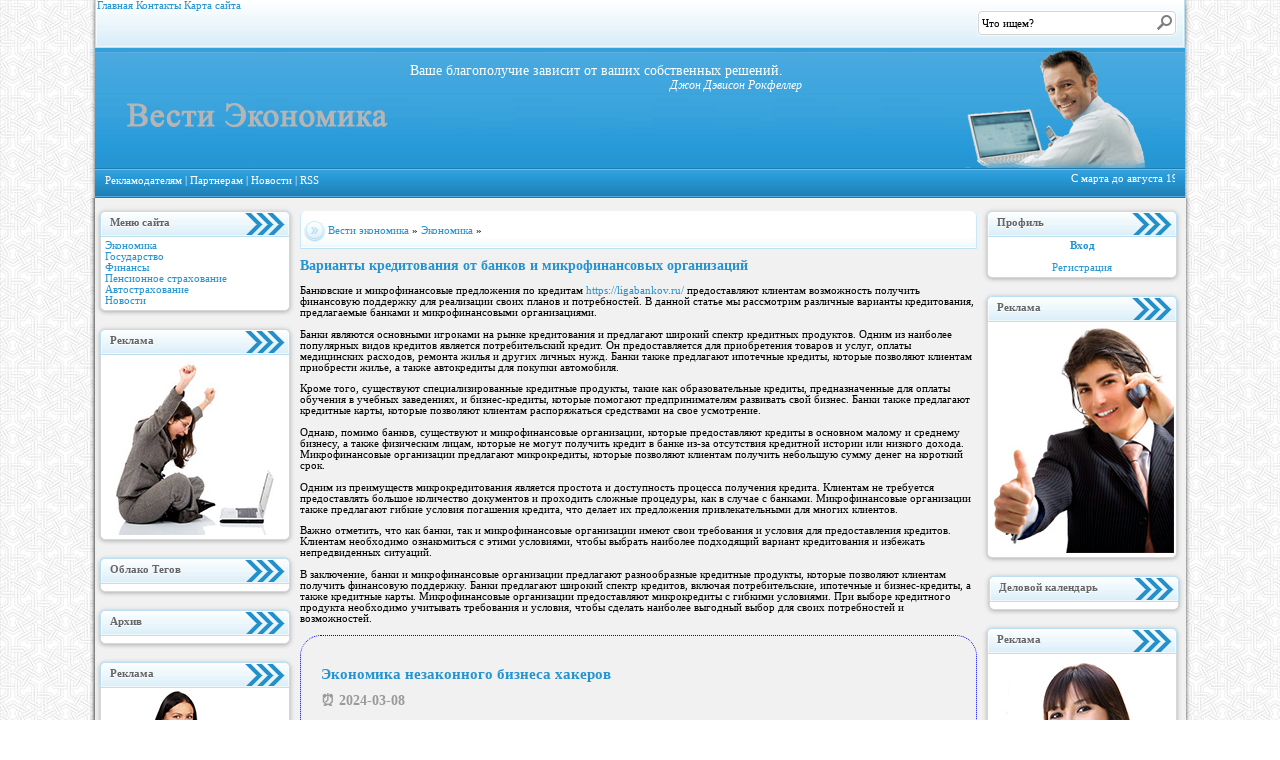

--- FILE ---
content_type: text/html; charset=UTF-8
request_url: http://seo-tikolion.ru/
body_size: 8266
content:
	<html>
		<head>
		<meta http-equiv="Content-Type" content="text/html; charset=UTF-8" />
		<title>Информационно развлекательный сайт</title>
		<meta name="description" content="Качественный блог о новостях экономики и интересных новинках. На сайте обзоры экономических новостей и комментарии экспертов, заметки и новости. Ежедневное размещение свежих материалов на сайте. Качественное размещение ссылок в постах, а так же написание обзоров. Заказывайте размещение ссылок у нас!" />
		<meta name="keywords" content="бизнес экономика финансы работа инвестиции, блог, видео" />
		<meta name="generator" content="DataLife Engine (http://dle-news.ru)" />
		<link rel="search" type="application/opensearchdescription+xml" href="/engine/opensearch.php.html" title="Вести экономика" />
		<link rel="alternate" type="application/rss+xml" title="Вести экономика" href="/rss.xml" />
			<script type="text/javascript" src="/engine/classes/js/28067c0bff2485d1ee798abd250667be991691bb.ch.js">
			</script>
			<script type="text/javascript" src="/engine/classes/js/ce3bafb97a2f10a4daab720af826cb8a034226fa.ch.js">
			</script>
			<script type="text/javascript" src="/engine/classes/js/d86a75667153a24b03d9a910249495feca1e9e9b.ch.js">
			</script>
		<link rel="stylesheet" href="/templates/CONGRESS-ITS/css/f295ad11bf5e6f3f6b73c69c9e76d55a0c49ba2b.ch.css" type="text/css" />
		<link rel="stylesheet" href="/templates/CONGRESS-ITS/css/f21c0537b30a2b5ca484a212f126aaf7096ee117.ch.css" type="text/css" />
			<script type="text/javascript" src="/templates/CONGRESS-ITS/css/34b0fa6333aecafe5cf8a6f1806fd4b94a196c7b.ch.js">
			</script>
			<script>
			$(document).ready(function(){$("a").easyTooltip()});$(document).ready(function(){$("img").easyTooltip()});
			</script>
			<style type="text/css">
			.t238ea36b{padding-top:1px;margin-bottom:-1px}
			</style>
			<script type="text/javascript" src="/templates/CONGRESS-ITS/js/4fc229477c1b9a5fbea9bf47bcf1f530a38e356d.ch.js">
			</script>
		<link rel="shortcut icon" href="/templates/CONGRESS-ITS/images/favicon.ico" />
		<link href="/" rel="canonical" />
		</head>
		<body class="main">
			<div id="kb3b0bb2" style="display:none">
				<div id="kb3b0bb2-text">
				Загрузка. Пожалуйста, подождите...
				</div>
			</div>
			<script language="javascript" type="text/javascript">
			</script>
			<div align="center">
				<div class="ke9deb7f9">
					<div class="tae0a19c6">
						<div class="c28f2e232">
							<a class="w3f2c21cf" href="/">
							Главная
							</a>
							<a class="w3f2c21cf" href="/">
							Контакты
							</a>
							<a class="w3f2c21cf" href="/sitemap">
							Карта сайта
							</a>
						</div>
						<div class="ib849915b" valign="top">
							<form method="post" action=''>
							<input type="hidden" name="do" value="search" />
							<input type="hidden" name="subaction" value="search" />
							<input name="story" type="text" id="searchform" maxlength="30" class="s3b35ec14" onblur="if (value == '') {value = 'Что ищем?'}" onfocus="if (value == 'Что ищем?') {value =''}" value="Что ищем?" />
							<input type="submit" class="n4ca2722c" name="sfSbm" value="" />
							</form>
						</div>
					</div>
					<div class="j79af5d38">
						<div class="c9921ccef">
							<a href="/">
							<img src="/templates/CONGRESS-ITS/img/3a456dd8809de519de57490843bc61af7af20ccc.ch.png" alt="" />
							</a>
						</div>
						<div style=" margin:15px 0 0 300px; color:#FFFFFF; position:absolute; font-size:14px;">
						Ваше благополучие зависит от ваших собственных решений.
							<p style="margin-left:280px; margin-top:-1px; font-style:italic;font-size:12px;">
							Джон Дэвисон Рокфеллер
							</p>
						</div>
					</div>
					<div class="v941c73bd" align="left" style="color: #fff; padding-right:40px" >
						<a href="/">
						Рекламодателям
						</a>
					|
						<a href="/">
						Партнерам
						</a>
					|
						<a href="/">
						Новости
						</a>
					|
						<a href="/rss.xml">
						RSS
						</a>
						<div style="position:absolute; margin:-13px 0 0 270px; width:800px;">
							<marquee scrollamount="2" scrolldelay="10" width="100%" height="24" direction="left" onmouseover="this.stop();" onmouseout="this.start();" [b][i]<font="" face="Arial, Tahoma, Geneva, Sans-serif" size="4" color="#111111">
							С марта до августа 1998 года мы развивали сеть «Руснет» и всячески привлекали Клиентов. После технической революции, перехода на ОС Unix и последовавшего за этим ухода Сергея с Александром технические проблемы сместились на второй план. Главными стали чисто коммерческие вопросы. Компания продолжала каждый месяц тратить больше денег, чем получала от своих Клиентов.
							</marquee>
						</div>
					</div>
					<table border="0" cellpadding="0" cellspacing="0" width="100%" class="i581ff140">
						<tr valign="top">
							<td valign="top">
								<table border="0" cellpadding="0" cellspacing="0" width="100%" class="i581ff140">
									<tr>
										<td valign="top">
											<table border="0" cellpadding="0" cellspacing="0" class="xcd707614">
												<tbody>
													<tr>
														<td class="t4768b745">
														Меню сайта
														</td>
													</tr>
													<tr>
														<td class="aacb0a1bf">
														<a href='/category/index.php?cat=%D1%8D%D0%BA%D0%BE%D0%BD%D0%BE%D0%BC%D0%B8%D0%BA'>
														Экономика
														</a>
														<br>
														
<a href='/category/index.php?cat=%D0%B3%D0%BE%D1%81%D1%83%D0%B4%D0%B0%D1%80%D1%81%D1%82%D0%B2%D0%B5%D0%BD%D0%BD'>
														Государство
														</a>
														<br>
														
<a href='/category/index.php?cat=%D1%84%D0%B8%D0%BD%D0%B0%D0%BD%D1%81'>
														Финансы
														</a>
														<br>
														
<a href='/category/index.php?cat=%D0%BF%D0%B5%D0%BD%D1%81%D0%B8%D0%BE%D0%BD%D0%BD'>
														Пенсионное страхование
														</a>
														<br>
														
<a href='/category/index.php?cat=%D0%B0%D0%B2%D1%82%D0%BE%D1%81%D1%82%D1%80%D0%B0%D1%85%D0%BE%D0%B2%D0%B0%D0%BD'>
														Автострахование
														</a>
														<br>
														
<a href='/news/'>
														Новости
														</a>
														<br>
														
														</td>
													</tr>
													<tr>
														<td class="sf5c3cd07">
														</td>
													</tr>
												</tbody>
											</table>
											<table border="0" cellpadding="0" cellspacing="0" class="xcd707614">
												<tbody >
													<tr>
														<td class="t4768b745">
														Реклама
														</td>
													</tr>
													<tr>
														<td class="aacb0a1bf ic9759059">
															<center>
															<img alt="" src="/templates/CONGRESS-ITS/img/1c8a7bc18a93a9ae52f62deb1b1eb49b490a1cb2.ch.jpg" title="" />
															</center>
														</td>
													</tr>
													<tr>
														<td class="sf5c3cd07">
														</td>
													</tr>
												</tbody>
											</table>
											<table border="0" cellpadding="0" cellspacing="0" class="xcd707614">
												<tbody>
													<tr>
														<td class="t4768b745">
														Облако Тегов
														</td>
													</tr>
													<tr>
														<td class="aacb0a1bf">
														</td>
													</tr>
													<tr>
														<td class="sf5c3cd07">
														</td>
													</tr>
												</tbody>
											</table>
											<table border="0" cellpadding="0" cellspacing="0" class="xcd707614">
												<tbody>
													<tr>
														<td class="t4768b745">
														Архив
														</td>
													</tr>
													<tr>
														<td class="aacb0a1bf">
														</td>
													</tr>
													<tr>
														<td class="sf5c3cd07">
														</td>
													</tr>
												</tbody>
											</table>
											<table border="0" cellpadding="0" cellspacing="0" class="xcd707614">
												<tbody>
													<tr>
														<td class="t4768b745">
														Реклама
														</td>
													</tr>
													<tr>
														<td class="aacb0a1bf">
															<center>
															<img alt="" src="/templates/CONGRESS-ITS/img/1cda1ac7a0635149c43041591791a66c39c2fbd2.ch.jpg" title="" />
															</center>
														</td>
													</tr>
													<tr>
														<td class="sf5c3cd07">
														</td>
													</tr>
												</tbody>
											</table>
										</td>
										<td class="n49a3b3c8" align="left" valign="top">
											<div class="center_block" >
												<table width="100%" cellpadding="0" cellspacing="0">
													<tr>
														<td class="z14821f30" align="left">
														</td>
														<td class="xa479e577" align="left">
															<span id='dle-speedbar'>
																<a href="/">
																Вести экономика
																</a>
															»
																<a href="/category/index.php?cat=%D1%8D%D0%BA%D0%BE%D0%BD%D0%BE%D0%BC%D0%B8%D0%BA">
																Экономика
																</a>
															»
															</span>
														</td>
														<td class="v56dc3844" align="right">
														</td>
													</tr>
												</table>
												<div id='dle-content'><h1>Варианты кредитования от банков и микрофинансовых организаций</h1>
<p>Банковские и микрофинансовые предложения по кредитам <a href="https://ligabankov.ru/">https://ligabankov.ru/</a> предоставляют клиентам возможность получить финансовую поддержку для реализации своих планов и потребностей. В данной статье мы рассмотрим различные варианты кредитования, предлагаемые банками и микрофинансовыми организациями.</p>
<p>Банки являются основными игроками на рынке кредитования и предлагают широкий спектр кредитных продуктов. Одним из наиболее популярных видов кредитов является потребительский кредит. Он предоставляется для приобретения товаров и услуг, оплаты медицинских расходов, ремонта жилья и других личных нужд. Банки также предлагают ипотечные кредиты, которые позволяют клиентам приобрести жилье, а также автокредиты для покупки автомобиля.</p>
<p>Кроме того, существуют специализированные кредитные продукты, такие как образовательные кредиты, предназначенные для оплаты обучения в учебных заведениях, и бизнес-кредиты, которые помогают предпринимателям развивать свой бизнес. Банки также предлагают кредитные карты, которые позволяют клиентам распоряжаться средствами на свое усмотрение.</p>
<p>Однако, помимо банков, существуют и микрофинансовые организации, которые предоставляют кредиты в основном малому и среднему бизнесу, а также физическим лицам, которые не могут получить кредит в банке из-за отсутствия кредитной истории или низкого дохода. Микрофинансовые организации предлагают микрокредиты, которые позволяют клиентам получить небольшую сумму денег на короткий срок.</p>
<p>Одним из преимуществ микрокредитования является простота и доступность процесса получения кредита. Клиентам не требуется предоставлять большое количество документов и проходить сложные процедуры, как в случае с банками. Микрофинансовые организации также предлагают гибкие условия погашения кредита, что делает их предложения привлекательными для многих клиентов.</p>
<p>Важно отметить, что как банки, так и микрофинансовые организации имеют свои требования и условия для предоставления кредитов. Клиентам необходимо ознакомиться с этими условиями, чтобы выбрать наиболее подходящий вариант кредитования и избежать непредвиденных ситуаций.</p>
<p> В заключение, банки и микрофинансовые организации предлагают разнообразные кредитные продукты, которые позволяют клиентам получить финансовую поддержку. Банки предлагают широкий спектр кредитов, включая потребительские, ипотечные и бизнес-кредиты, а также кредитные карты. Микрофинансовые организации предоставляют микрокредиты с гибкими условиями. При выборе кредитного продукта необходимо учитывать требования и условия, чтобы сделать наиболее выгодный выбор для своих потребностей и возможностей.</p> 
												<div class="news" style="padding: 10px 0; border-radius: 21px; border: 1px dotted rgb(0,1,249); margin: 10px 0;"><div class="ncontent" style="margin:20px 20px;">
	<b><a style="font-size: 1.4em;" href= " /video/2012018648-ekonomika-nezakonnogo-biznesa-hakerov/ "> Экономика незаконного бизнеса хакеров</a></b>
	<span style="display: block; margin: 10px 0; font-size: 14px; color: #9a9a9a; font-weight: 700;">&#9200; 2024-03-08</span><center><div id="image"><br><img src="https://i.ytimg.com/vi/MnfUbyH0hmo/mqdefault.jpg" height="180px"> </div></center>
	<br>
Банки и банкоматы в наши дни подвергаются ограблению компьютерными преступниками, которые по поддельным пластиковым кредитным карточкам получают значительные суммы национальной и иностранной валюты. 
Такой теневой...<a style="padding: 4px 15px; margin: 10px 0 0 0;" href="/video/2012018648-ekonomika-nezakonnogo-biznesa-hakerov/">Подробнее</a>
	</div></div><div class="news" style="padding: 10px 0; border-radius: 21px; border: 1px dotted rgb(0,1,249); margin: 10px 0;"><div class="ncontent" style="margin:20px 20px;">
	<b><a style="font-size: 1.4em;" href= " /video/2011062830-granicey-predelom-gosudarstvennogo-regulirovaniya-ekonomiki-yavlyaetsya/ "> ГРАНИЦЫ ГОСУДАРСТВЕННОГО РЕГУЛИРОВАНИЯ ЭКОНОМИКИ</a></b>
	<span style="display: block; margin: 10px 0; font-size: 14px; color: #9a9a9a; font-weight: 700;">&#9200; 2018-09-25</span><center><div id="image"><br><img src="https://i.ytimg.com/vi/obE66i7eAAw/mqdefault.jpg" height="180px"> </div></center>
	<br>  На масштабы, инструменты и эффективность государственного регулирования экономики решающее воздействие влияют стоящие перед ней задачи, материальные возможности государства, характеризующиеся долей перераспределяемого...<a style="padding: 4px 15px; margin: 10px 0 0 0;" href="/video/2011062830-granicey-predelom-gosudarstvennogo-regulirovaniya-ekonomiki-yavlyaetsya/">Подробнее</a>
	</div></div><div class="news" style="padding: 10px 0; border-radius: 21px; border: 1px dotted rgb(0,1,249); margin: 10px 0;"><div class="ncontent" style="margin:20px 20px;">
	<b><a style="font-size: 1.4em;" href= " /video/2011065811-intellektualnye-informacionnye-sistemy-v-ekonomike/ "> Интеллектуальные информационные системы в экономике: Глава 1. КЛАССИФИКАЦИЯ ИНТЕЛЛЕКТУАЛЬНЫХ ИНФОРМАЦИОННЫХ СИСТЕМ</a></b>
	<span style="display: block; margin: 10px 0; font-size: 14px; color: #9a9a9a; font-weight: 700;">&#9200; 2018-09-22</span><center><div id="image"><br><img src="https://i.ytimg.com/vi/hi30GV1ul2o/mqdefault.jpg" height="180px"> </div></center>
	<br>  
Рис . 1.1. Информационный процесс
Рис. 1.2. Классификация интеллектуальных информационных систем
Рис. 1.3. Области применения экспертных систем
Рис. 1.4. Архитектура экспертной системы
Рис. 1.5. Фреймовое представление знаний
Рис....<a style="padding: 4px 15px; margin: 10px 0 0 0;" href="/video/2011065811-intellektualnye-informacionnye-sistemy-v-ekonomike/">Подробнее</a>
	</div></div><div class="news" style="padding: 10px 0; border-radius: 21px; border: 1px dotted rgb(0,1,249); margin: 10px 0;"><div class="ncontent" style="margin:20px 20px;">
	<b><a style="font-size: 1.4em;" href= " /video/2011062831-graduirovanie-v-ekonomike-eto/ "> Макроэкономика. Антиинфляционная политика правительства</a></b>
	<span style="display: block; margin: 10px 0; font-size: 14px; color: #9a9a9a; font-weight: 700;">&#9200; 2018-06-21</span><center><div id="image"><br><img src="https://i.ytimg.com/vi/G4x-yaaVe_g/mqdefault.jpg" height="180px"> </div></center>
	<br>    5.2.3 Антиинфляционная политика правительства   

 Поскольку очевидно, что в современной рыночной экономике инфляция неизбежна, то целью проведения антиинфляционной политики государства является снижение темпов инфляции...<a style="padding: 4px 15px; margin: 10px 0 0 0;" href="/video/2011062831-graduirovanie-v-ekonomike-eto/">Подробнее</a>
	</div></div><div class="news" style="padding: 10px 0; border-radius: 21px; border: 1px dotted rgb(0,1,249); margin: 10px 0;"><div class="ncontent" style="margin:20px 20px;">
	<b><a style="font-size: 1.4em;" href= " /video/2011055999-galicko-volynskoe-knyazhestvo-osobennosti-ekonomiki/ "> Географическое положение Галицко-Волынского княжества. Политические особенности Галицко-Волынского княжества</a></b>
	<span style="display: block; margin: 10px 0; font-size: 14px; color: #9a9a9a; font-weight: 700;">&#9200; 2018-04-23</span><center><div id="image"><br><img src="https://i.ytimg.com/vi/PbLKpGfrkN8/mqdefault.jpg" height="180px"> </div></center>
	<br>  Галицко-Волынское княжество, географическое положение которого - Восточная Европа, представляет собой интересный симбиоз близких культур. Возникло в 1199 году, после объединения Галицкой и Волынской земель. Признано крупнейшим...<a style="padding: 4px 15px; margin: 10px 0 0 0;" href="/video/2011055999-galicko-volynskoe-knyazhestvo-osobennosti-ekonomiki/">Подробнее</a>
	</div></div><div class="news" style="padding: 10px 0; border-radius: 21px; border: 1px dotted rgb(0,1,249); margin: 10px 0;"><div class="ncontent" style="margin:20px 20px;">
	<b><a style="font-size: 1.4em;" href= " /video/2010941440-balans-eto-v-ekonomike/ "> Платёжный баланс</a></b>
	<span style="display: block; margin: 10px 0; font-size: 14px; color: #9a9a9a; font-weight: 700;">&#9200; 2018-03-28</span><center><div id="image"><br><img src="https://i.ytimg.com/vi/OimTHGrJMY4/mqdefault.jpg" height="180px"> </div></center>
	<br>
Платёжный баланс составляется в открытой экономике. Занимается в открытой экономике составлением платёжного баланса на основе информации, которой подаёт ему разные органы. Занимается составлением платёжного баланса...<a style="padding: 4px 15px; margin: 10px 0 0 0;" href="/video/2010941440-balans-eto-v-ekonomike/">Подробнее</a>
	</div></div><div class="news" style="padding: 10px 0; border-radius: 21px; border: 1px dotted rgb(0,1,249); margin: 10px 0;"><div class="ncontent" style="margin:20px 20px;">
	<b><a style="font-size: 1.4em;" href= " /video/2010941441-administrativnoe-regulirovanie-ekonomiki/ "> Административные методы государственного регулирования экономики</a></b>
	<span style="display: block; margin: 10px 0; font-size: 14px; color: #9a9a9a; font-weight: 700;">&#9200; 2018-03-25</span><center><div id="image"><br><img src="https://i.ytimg.com/vi/FcfZNjvbE3w/mqdefault.jpg" height="180px"> </div></center>
	<br>А  дминистративные методы государственного регулирования экономики    1  . Административные методы государственного регулирования экономики   
Административное регулирование рыночной экономики выражает, в сущности, прямое...<a style="padding: 4px 15px; margin: 10px 0 0 0;" href="/video/2010941441-administrativnoe-regulirovanie-ekonomiki/">Подробнее</a>
	</div></div><div class="news" style="padding: 10px 0; border-radius: 21px; border: 1px dotted rgb(0,1,249); margin: 10px 0;"><div class="ncontent" style="margin:20px 20px;">
	<b><a style="font-size: 1.4em;" href= " /video/2010941538-gosudarstvennaya-ekonomika-eto/ "> Структура экономических задач</a></b>
	<span style="display: block; margin: 10px 0; font-size: 14px; color: #9a9a9a; font-weight: 700;">&#9200; 2017-12-26</span><center><div id="image"><br><img src="https://i.ytimg.com/vi/sv54aO0Dr7c/mqdefault.jpg" height="180px"> </div></center>
	<br>Структура экономических задач

Государственная экономика
  === Скачать файл ===  
Простейшие модели временных рядов. (30)
Понятие и виды экономических задач
Государственная экономика - это сложная система, которая объединяет...<a style="padding: 4px 15px; margin: 10px 0 0 0;" href="/video/2010941538-gosudarstvennaya-ekonomika-eto/">Подробнее</a>
	</div></div>												</div>
											</div>
										</td>
										<td valign="top">
											<table border="0" cellpadding="0" cellspacing="0" class="xcd707614">
												<tbody>
													<tr>
														<td class="t4768b745">
														Профиль
														</td>
													</tr>
													<tr>
														<td class="aacb0a1bf" align="center" style="text-align:left;">
															<center>
																<ul class="n7f7ab243 loginbox">
																	<li class="loginbtn">
																		<a id="loginlink" href="/#">
																			<b>
																			Вход
																			</b>
																		</a>
																	</li>
																<br />
																	<li class="lvsep">
																		<a href="/index.php_do=register.html">
																		Регистрация
																		</a>
																	</li>
																</ul>
															</center>
															<div id="logindialog" title="Авторизация" style="display: none;">
																<center>
																	<form method="post" action="">
																		<div class="ra34df67b">
																			<li class="lfield">
																				<label for="login_name">
																				Имя:
																				</label>
																			<br />
																			<input type="text" name="login_name" id="login_name" />
																			</li>
																		<br />
																			<li class="lfield lfpas">
																				<label for="login_password">
																				Пароль (
																					<a href="/index.php_do=lostpassword.html">
																					Забыли?
																					</a>
																				):
																				</label>
																			<br />
																			<input type="password" name="login_password" id="login_password" />
																			</li>
																		<br />
																			<li class="lbtn">
																				<button class="r2e565911" onclick="submit();" type="submit" title="Войти">
																					<span>
																					Войти
																					</span>
																				</button>
																			</li>
																		<input name="login" type="hidden" id="login" value="submit" />
																		</div>
																	</form>
																</center>
															</div>
														</td>
													</tr>
													<tr>
														<td class="sf5c3cd07">
														</td>
													</tr>
												</tbody>
											</table>
											<center>
												<table border="0" cellpadding="0" cellspacing="0" class="xcd707614">
													<tbody>
														<tr>
															<td class="t4768b745">
															Реклама
															</td>
														</tr>
														<tr>
															<td class="aacb0a1bf">
															<img alt="" src="/templates/CONGRESS-ITS/img/1cdbcdf078c7881bb16c1d29d3d3997a0103716c.ch.jpg" title="" />
															</center>
															</td>
														</tr>
														<tr>
															<td class="sf5c3cd07">
															</td>
														</tr>
													</tbody>
												</table>
												<table border="0" cellpadding="0" cellspacing="0" class="xcd707614">
													<tbody>
														<tr>
															<td class="t4768b745">
															Деловой календарь
															</td>
														</tr>
														<tr>
															<td class="aacb0a1bf">
															</td>
														</tr>
														<tr>
															<td class="sf5c3cd07">
															</td>
														</tr>
													</tbody>
												</table>
												<table border="0" cellpadding="0" cellspacing="0" class="xcd707614">
													<tbody>
														<tr>
															<td class="t4768b745">
															Реклама
															</td>
														</tr>
														<tr>
															<td class="aacb0a1bf">
															<img alt="" src="/templates/CONGRESS-ITS/img/50ad9bd54dab8a228e83be2ecdb23a2b91d0f554.ch.jpg" title="" />
															</center>
															</td>
														</tr>
														<tr>
															<td class="sf5c3cd07">
															</td>
														</tr>
													</tbody>
												</table>
											</td>
											</tr>
											</table>
											<div class="edc2cb54b">
												<div class="b03df9e0b">
													<a class="jc9056443" href="/javascript:scroll(0,0);">
													Наверх
													</a>
												</div>
												<div class="n9e3f8c3e">
													<table style="border-collapse: collapse; width: 100%;">
														<tbody>
															<tr>
																<td align="left" style="width: 88px;">
																	<div class="o561224f1">
																		<a href="/#" rel="nofollow">
																			<noindex>
																				<script type="text/javascript">
																				</script>
																			</noindex>
																		</a>
																	</div>
																</td>
																<td align="left" style="width: 88px;">
																 
																</td>
																<td align="left" style="width: 88px;">
																 
																</td>
																<td align="right">
																	<div style="margin-right:10px;">
																	p329249_energy  © 2016
																	<br />
																	</div>
																</td>
															</tr>
														</tbody>
													</table>
												</div>
											</div>
										</div>
										</div>
										<!--LiveInternet counter--><script type="text/javascript"><!--  document.write("<a href='."'".'http://www.liveinternet.ru/click' "+  "target=_blank><img src='//counter.yadro.ru/hit?t26.6;r"+  escape(document.referrer)+((typeof(screen)=="undefined")?"":  ";s"+screen.width+"*"+screen.height+"*"+(screen.colorDepth?  screen.colorDepth:screen.pixelDepth))+";u"+escape(document.URL)+  ";h"+escape(document.title.substring(0,80))+";"+Math.random()+  "' alt='' title='LiveInternet: показано число посетителей за"+  " сегодня' "+  "border='0' width='0' height='0'><\/a>")  //--></script><!--/LiveInternet--> 
<a href='/index'>.</a><a href='/sitemap'>Карта</a><!--LiveInternet counter--><a href="https://www.liveinternet.ru/click"
target="_blank"><img width="31" height="31" style="border:0" 
title="LiveInternet"
src="[data-uri]"
alt=""/></a><script>(function(d,s){d.getElementById("licntF03D").src=
"https://counter.yadro.ru/hit?t38.6;r"+escape(d.referrer)+
((typeof(s)=="undefined")?"":";s"+s.width+"*"+s.height+"*"+
(s.colorDepth?s.colorDepth:s.pixelDepth))+";u"+escape(d.URL)+
";h"+escape(d.title.substring(0,150))+";"+Math.random()})
(document,screen)</script><!--/LiveInternet--><script defer src="https://static.cloudflareinsights.com/beacon.min.js/vcd15cbe7772f49c399c6a5babf22c1241717689176015" integrity="sha512-ZpsOmlRQV6y907TI0dKBHq9Md29nnaEIPlkf84rnaERnq6zvWvPUqr2ft8M1aS28oN72PdrCzSjY4U6VaAw1EQ==" data-cf-beacon='{"version":"2024.11.0","token":"7bfad684294f4f12825b8aed33ee5ad1","r":1,"server_timing":{"name":{"cfCacheStatus":true,"cfEdge":true,"cfExtPri":true,"cfL4":true,"cfOrigin":true,"cfSpeedBrain":true},"location_startswith":null}}' crossorigin="anonymous"></script>
</body>
										</html>


--- FILE ---
content_type: text/css
request_url: http://seo-tikolion.ru/templates/CONGRESS-ITS/css/f295ad11bf5e6f3f6b73c69c9e76d55a0c49ba2b.ch.css
body_size: 5125
content:
#w11989da{padding:5px;border:1px solid #00609F;background:#f1f1f1;border-radius:3px;-webkit-border-radius:3px;-moz-border-radius:3px;color:#00609F;filter:alpha(opacity=50);-moz-opacity:.5;-khtml-opacity:.5;opacity:.9}#kb3b0bb2{display:none;font-family:Verdana;font-size:11px;background:#000;padding:10px;text-align:center;border:1px solid #000;color:#FFF;border-radius:5px;-webkit-border-radius:5px;-moz-border-radius:5px}.ic9759059{padding:0}.ic9759059 li{list-style-type:none;padding-top:3px;padding-bottom:3px}.ic9759059 li:first-letter{text-transform:capitalize;font-weight:700}.ui-corner-all{border-radius:5px;-moz-border-radius:5px;-webkit-border-radius:5px}ul.x6db117d1{list-style:none;margin:0 0 0 0;padding-left:0}.m{font-family:Tahoma,Arial,Helvetica}a.m:link{text-decoration:none;color:#4C74B6}a.m:visited{text-decoration:none;color:#4C74B6}a.m:hover{text-decoration:none;color:#4C74B6;font-weight:700}a.m:active{text-decoration:none;color:#4C74B6;font-weight:700}li.f{border:1px solid #BAC6D9;margin:0;padding:2px 2px 2px 10px;background:#FAFAFA}li.f:hover{border:1px solid #B8B8B8;margin:0;padding:2px 2px 2px 10px;background:#279383}li.m{border:1px solid #E1E1E1;margin:0;padding:2px 2px 2px 10px;background:#fff}li.m:hover{border:1px solid #42aaff;margin:0;padding:2px 2px 2px 10px;background:#fff}body,div,td,table{margin:0;padding:0;font-family:tahoma;font-size:8pt}body{background:#fff url(../img/18e77d38cfb30dafcb455c39409bf4c83383be48.ch.jpg) repeat}input[type="text"],input[type="password"],input[type="checkbox"],select,option,textarea{font-size:8pt;font-family:tahoma;vertical-align:middle;font-size:8pt}.sd7f88c95{width:60px;height:20px;border:1px solid#b5b5b5;background:#C6D252;padding:2px;margin-left:10px;color:#fff}.loginButton:hover{width:60px;height:20px;border:1px solid#b5b5b5;background:#A6B844;padding:2px;margin-left:10px;color:#fff}.tcc53298a{width:60px;height:20px;border:1px solid#b5b5b5;background:#DEDEDE;padding:2px;margin-left:10px;color:#fff}ul.m92e17e70{list-style:none;margin:0;padding:0}ul.m92e17e70 li a:link,ul.m92e17e70 li a:visited{padding:4px;display:block}ul.m92e17e70 li a:hover,ul.m92e17e70 li a:active{padding:4px;background:#2594d1;-moz-border-radius:3px;-webkit-border-radius:3px;border-radius:3px;color:#fff}.c3ffdf6fa{padding:4px;background:#2594d1;-moz-border-radius:3px;-webkit-border-radius:3px;border-radius:3px;color:#fff;width:240px}a.c3ffdf6fa{padding:4px;background:#fff;-moz-border-radius:3px;-webkit-border-radius:3px;border-radius:3px;color:#000}.c3ffdf6fa a:hover{color:#2594d1}a.catName:link,a.catName:visited{padding:4px;display:block}a.catName:hover,a.catName:active{padding:4px;background:#2594d1;-moz-border-radius:3px;-webkit-border-radius:3px;border-radius:3px;color:#fff}a.catNameActive:link,a.catNameActive:visited{padding:4px;display:block}a.catNameActive:hover,a.catNameActive:active{padding:4px;background:#2594d1;-moz-border-radius:3px;-webkit-border-radius:3px;border-radius:3px;color:#fff}h1,h2,h3{font-size:14px;color:#2594d1;line-height:16px}h1 a,h2 a,h3 a{color:#2594d1;text-decoration:none}h1 a:hover,h2 a:hover,h3 a:hover{color:#4fbeeb;text-decoration:none}h1.td471dcf1{font-size:24px;color:#626262;font-weight:400;padding:0 0 10px 0}span.r875efd55{color:#bebebe;font-size:10px;text-transform:uppercase}span.o8b41a4ba{font-size:11px}span.ef3b4296b{font-size:14px}span.gbddd9fbd{font-size:16px}strong.xe3c9498b,a.cc0528c0f{font-size:11px}span.y89ed8201{color:#ca4c20}span.t79f6056c{color:#4fbeeb}span.s5d87b69e{color:#bebebe}span.h7b6b8235{color:#2594d1}:focus,:active{outline:none}a img{border:0}.ke9deb7f9{width:1100px}.c28f2e232{padding-left:7px}.tae0a19c6{width:1100px;height:48px;background:url(../img/abdd9d3747eaed69bedd70149efa805ff0bd74ec.ch.png) no-repeat;text-align:left;position:relative}.j79af5d38{width:1100px;height:120px;position:relative;background:url(../img/063d71e7b692a938b20613432ae123cd0f60fe39.ch.png);background-position:0 0}.c9921ccef{position:absolute;top:25px;left:20px}.l63b00157{display:block;width:468px;height:60px;padding:10px;background:url(../img/ccc80c7138ded20733a4156d4bc95a285d44aae9.ch.png) no-repeat;position:absolute;top:15px;right:25px;z-index:4}.t238ea36b{width:1100px;height:70px;background:url(../img/baff103f2802a1dc6dc863013faf757246302ad9.ch.png) no-repeat}.i2f3a0f0f{width:1100px;height:55px;background:url(../img/baff103f2802a1dc6dc863013faf757246302ad9.ch.png) no-repeat}.v941c73bd{width:1100px;height:23px;background:url(../img/4754b1d2745112ed0cce9c3a405e863ce99028ec.ch.png) no-repeat;padding:7px 0 0 15px}.i581ff140{background:url(../img/8f6d21985468b710fd048fd97e1597534d052586.ch.png) repeat-y}.p1296367d{padding-top:5px}.edc2cb54b{background:url(../img/8f6d21985468b710fd048fd97e1597534d052586.ch.png) repeat-y}.b03df9e0b{background:url(../img/a8c0c6c833d68d0f5c547b00afdd8795b5687533.ch.png) repeat-x;height:26px;width:1090px;margin:0 5px 0 5px}.n9e3f8c3e{background:url(../img/012791e2f43ad6cf1f02fb724cbf5bcf2105782e.ch.png) repeat-x;height:40px;width:1090px;margin:0 5px 0 5px}.w6581782e{-moz-border-radius:5px;-webkit-border-radius:5px;border-radius:5px;-moz-box-shadow:0 0 5px #000;box-shadow:0 0 5px #000;-webkit-box-shadow:0 0 5px #000;padding:5px;margin:5px}.uc206adf9,.Smenu_link:visited{display:block;width:158px;padding:4px 3px 4px 19px;background:url(../img/878a4c055c8b079255138ca17402da19245b5c3c.ch.png) no-repeat #fff;background-position:4px 5px;border-bottom:1px solid #f7f7f7;font-size:9pt}.Smenu_link:hover,.Smenu_link:active{text-shadow:0 0 5px #fff;-moz-border-radius:3px;-webkit-border-radius:3px;border-radius:3px;color:#fff;background:url(../img/878a4c055c8b079255138ca17402da19245b5c3c.ch.png) no-repeat #2594d1;background-position:4px -12px}.z175e7545,.Smenu_link_dva:visited{display:block;width:158px;padding:4px 3px 4px 19px;background:url(../img/1f61ef3c1e97c687622525a119b6ff5fca8a84b1.ch.png) no-repeat #fff;background-position:4px 5px;border-bottom:1px solid #f7f7f7;font-size:9pt}.Smenu_link_dva:hover,.Smenu_link_dva:active{text-shadow:0 0 5px #fff;-moz-border-radius:3px;-webkit-border-radius:3px;border-radius:3px;color:#fff;background:url(../img/1f61ef3c1e97c687622525a119b6ff5fca8a84b1.ch.png) no-repeat #2594d1;background-position:4px -12px}.zf2a7e02d,.Smenu_link_one:visited{display:block;width:158px;padding:4px 3px 4px 19px;background-position:4px 5px;border-bottom:1px solid #f7f7f7;font-size:9pt}.Smenu_link_one:hover,.Smenu_link_one:active{text-shadow:0 0 5px #fff;-moz-border-radius:3px;-webkit-border-radius:3px;border-radius:3px;color:#fff;background:#2594d1;background-position:4px -12px}a:link,a:visited{text-decoration:none;color:#2594d1}a:hover,a:active{text-decoration:none;color:#000}a:hover,a:active{text-decoration:none;color:#000}.v941c73bd a:link,.v941c73bd a:visited{text-decoration:none;color:#fff}.v941c73bd a:hover,.v941c73bd a:active{text-decoration:underline;color:#fff;text-shadow:0 0 5px #fff}a.vff15494e{display:block;width:130px;height:23px;background:url(../img/7a337bce535b230900ff9a53fce129b6790170b3.ch.png);position:absolute;right:30px;top:91px;z-index:3}a.banner_url:hover,a.banner_url:active{background-position:0 -23px}.ib849915b{position:absolute;right:13px;top:10px}.s3b35ec14{width:200px;height:26px;border:0;background:url(../img/420a218c5ccb3cc361c73d9342991f05932457e9.ch.png) no-repeat;padding:5px 22px 5px 5px;margin:0;position:absolute;right:0;top:0;z-index:4}.n4ca2722c{cursor:pointer;width:16px;height:16px;border:0;background:url(../img/eefcc2c7411abc8d4c412617c5322336b0816c67.ch.png) no-repeat;position:absolute;right:5px;top:5px;z-index:5}.search-button:hover{background-position:0 -16px}.search-button:active{background-position:0 -16px}hr{border-bottom:1px solid #ccc;height:2px!important;border-top:1px solid #fff;border-left:1px solid #ccc}.wad6c9d68{background:url(../images/86197f0219ff6346ad0cbbee9fe5f64ba6215ada.ch.gif) no-repeat;display:block;width:99px;height:31px;background-position:0 0;float:left;margin:0 5px 0 5px}.sendn:hover{background-position:0 -31px}.xcd707614{width:200px;text-align:left;margin:8px 5px}.t4768b745{width:200px;height:31px;color:#666;background:url(../img/68ee5433261ab3d190e7dbff68b7f10e63e1ac82.ch.png) no-repeat;font-weight:700;text-shadow:0 1px 0 #fff;padding:3px 0 0 15px}.ud73a09a5{width:200px;height:31px;color:#AF0000;background:url(../img/0ad485fa33f57982fe83f1d0f4bba153b07c7967.ch.png) no-repeat;font-weight:700;text-shadow:0 1px 0 #fff;padding:3px 0 0 15px}.aacb0a1bf{width:200px;background:url(../img/5d342860c4977cc66c0108a7a1c7cd529a09cef5.ch.png) repeat-y;padding:3px 10px 0 10px}.sf5c3cd07{width:200px;height:10px;background:url(../img/7322d6a8e1ff5be0620c23c816369a1a33115d61.ch.png) no-repeat}.n49a3b3c8{width:680px;padding-top:13px;margin-top:1px}.t0441dbd1{padding-top:13px;padding-left:10px;padding-right:10px;margin-top:1px}td.z14821f30{background:url(../images/0af3499577f24e097f60738b4aa3f7cef0790cf1.ch.gif) no-repeat;width:28px;height:38px}td.xa479e577{background:url(../images/47bbf627f90832682262cfeeef571e0bc65f6f4c.ch.gif) repeat-x;height:38px;font-size:11px}td.v56dc3844{background:url(../images/80c21d92d834e293f712bdd5c79f7abe843b9ac5.ch.gif) no-repeat;width:8px;height:38px}td.s16d44bb1{background:#fff;padding:13px 0 8px 10px;border-left:1px solid #E1E1E1;border-right:1px solid #E1E1E1}td.hde818fc4{background:url(../images/3edfbe21931f3df1e1449e436ee0ab20a3454b2b.ch.gif) repeat-x;height:32px;font-size:10px;border-left:1px solid #E1E1E1;border-right:1px solid #E1E1E1;color:#bebebe;padding:0 0 0 10px}td.x482b7810{background:url(../images/87e50c4b2812c1def9b854f2335877c856042722.ch.gif) repeat-x;height:5px;font-size:10px;border-left:1px solid #E1E1E1;border-right:1px solid #E1E1E1;color:#bebebe;padding:0 0 0 0}.df238dfd7{background:#fff;border-left:1px solid #E1E1E1;border-right:1px solid #E1E1E1;border-bottom:1px solid #E1E1E1;padding:10px}.df238dfd7 img{margin-right:7px}.ab2873b18{background:#fff;border-left:1px solid #E1E1E1;border-right:1px solid #E1E1E1}td.g75e04601{padding:0 5px 0 0}td.g75e04601 img{float:right;padding:0 4px 0 0}span.y633d03e9{position:relative;top:2px;padding-right:3px}.jd9d04fad{float:left;padding:1px 0 0 0}.va6597ef5{padding:10px}td.c7b06eb19{background:url(../images/500555ab3594d55dfcb7d74042235f0810ad0ed2.ch.gif) no-repeat;width:6px;height:32px}td.kac27db5e{background:url(../images/8ce3612201dc985a8481e9c7cf1435302fb9bd40.ch.gif) repeat-x;height:32px;font-size:11px}td.i8a8fd342{background:url(../images/5921e0fa22ff7f5fdd50c49dd2607626c4a8635e.ch.gif) no-repeat;width:111px;height:32px}.z308eb9cb{padding:2px 0 0 0}span.fbb3ec49d{position:relative;top:2px}.ic361a629{font-size:10px;color:#bebebe;position:relative;top:-3px}.z5b7d1b4a{position:relative;top:-1px}img.b4b106693{display:block;height:24px;width:104px;background:url(../images/ee21af72e32af32e4586d3322bfc5ee5a543e2dd.ch.gif) no-repeat;background-position:0 0}img.more:hover{background-position:0 -24px}td.r842a0227{background:url(../images/d8614fb69c87b4814ff80f391d9f121a45088daa.ch.gif) no-repeat;width:10px;height:12px}td.ra1a63cff{background:url(../images/ffd292e74d570c17c06c52059447dcad9a76fb06.ch.gif) repeat-x;height:12px}td.o63e86d9e{background:url(../images/508cc1abb7c22e45764532df367bc8d2eee4c75d.ch.gif) no-repeat;width:10px;height:12px}.nd9eb0a05{font-weight:700;color:#4fbeeb;padding:15px 0 0 3px}.nd9eb0a05 a{color:#2594d1}.nd9eb0a05 a:hover{color:#4fbeeb;text-decoration:none}.pd0e1a82b{background:#fff;border-left:1px solid #E1E1E1;border-right:1px solid #E1E1E1;padding:10px}.h7abf79cf{background:#fff;border-left:1px solid #E1E1E1;border-right:1px solid #E1E1E1;padding:2px}.i7b70b537{padding:10px 0 0 0}.pdae3a723{display:block;height:19px;width:19px;background:url(../images/07c16e68c17688b037f27859661421c2c5544f5b.ch.gif) no-repeat;background-position:0 0}.top:hover{background-position:0 -19px}.afde2cc4b{position:relative;top:-1px;padding:0 7px 0 0}.vc9934cea{display:block;height:24px;width:72px;background:url(../images/c6d87c5b51d62c82918220369085fcbddccf077d.ch.gif) no-repeat;background-position:0 0}.print:hover{background-position:0 -24px}.j2b3c2b7a{padding:0 0 10px 0}.z8c79ebc3{padding:0 0 10px 0}.t0c932079{padding:0 0 5px 0}td.f1d78a300{background:#fff;border-left:1px solid #E1E1E1;border-right:1px solid #E1E1E1}.r2e53adf2{padding:10px}.b4ee7248f{height:8px;background:#9DE8F3}.c1f7fae96{background:#BDF2FA;padding:10px}span.v3fe85fa9{font-weight:700;text-transform:uppercase;color:#4fbeeb}.c1f7fae96 ul{padding:10px 0 5px 0;margin:0;list-style:none}#ke9e4ad4,#y1b801bc{display:none}td.cdf9a7a3c{background:#fff;border-left:1px solid #E1E1E1;border-right:1px solid #E1E1E1}.j728347c3{padding:10px}td.u92e6cc4a{background:url(../images/0d39152bb824447801f2c29bac4dde3cec214f87.ch.gif) no-repeat;width:10px;height:10px}td.lc20d6737{background:url(../images/96b5033b7e561a560f4c8569350055d6f05d0831.ch.gif) repeat-x;height:10px}td.fed744d4c{background:url(../images/f79628bb13ebcb4c9cd9348c8f3fff63b0fd4a2e.ch.gif) no-repeat;width:10px;height:10px}td.x65198e20{background:url(../images/f6ab18bb38af4b76e14ef74251bb9486206abb5b.ch.gif) no-repeat;width:10px;height:6px}td.wc83fb28f{background:url(../images/503adf5a76750297e7f7ed788b152f47cdf18a83.ch.gif) repeat-x;height:6px}td.oa055d78d{background:url(../images/6d9b39ba598322dfd15746397deb518e9e862a94.ch.gif) no-repeat;width:10px;height:6px}td.w65c89574{width:9px;border-left:1px solid #EADDD7}td.c74bbbdd7{width:9px;border-right:1px solid #EADDD7}td.wec043c70 a{color:#2594d1}td.wec043c70 a:hover{color:#4fbeeb;text-decoration:none}.va20013e9{padding:3px 0 0 0}td.d3892dca3{padding:3px 0 0 0}.nca81e210{font-size:10px;line-height:11px;padding:3px 0 0 2px}.nfa0b13a7{font-size:10px;line-height:11px;padding:7px 0 6px 0;border-bottom:1px dashed #2594d1}.sb9b0f919{padding:10px 0 0 0}.bffb07bfe{padding:5px 5px 7px 0}.d92037e48{color:#ca4c20;background-color:#FBDFD1;border:1px solid #E1C8BC;padding:5px 5px 7px 5px}.a227e2d84{border-top:1px solid #E1E1E1}.j5b7a4bd5{padding:10px 0 0 0}.tdffb38bb{padding:15px 10px 10px 10px}h2.a676194ed{padding:0 0 10px 0}.f94684ca3{background:url(../images/f14ba30ee59c0cb03d9c291badc4c068df69020f.ch.gif) no-repeat;width:498px;height:128px;border:0;overflow:auto;padding:5px 0 20px 5px}.cf28f7b34{padding:0 0 2px 0}table.zf9a9fa85{padding:15px 0 0 0}.z38485baa{border-bottom:3px solid #D4D4D4}.h87ec5f47{background:#F9F9F9;line-height:16px;border-bottom:1px dashed #ccc}.radacdc75{background:#F9F9F9;line-height:16px;border-bottom:5px solid #D4D4D4}td.aa875179d{border-bottom:1px dashed #ccc;padding:6px}.k1a4671e9{padding:2px 0 4px 0}.m3e612d56{padding:15px 0 35px 0;text-align:center}.c5bb6911f{border-bottom:1px dashed #ccc;padding:6px 6px 8px 6px}table.t757cfc8e{font-size:11px;text-align:center}table.t757cfc8e thead td{background:#F5F5F5;border:1px solid #EEE;padding:2px 2px 3px 2px;border-right:0}table.t757cfc8e td{border:1px solid #EEE;padding:2px 2px 3px 2px;border-right:0;border-top:0}table.t757cfc8e td:last-child{border-right:1px solid #EEE}.g4c4f0a9f{font-size:11px;position:relative;top:-8px}.o1743d604{padding:15px 0 25px 0;text-align:center}table.y800a594b{font-size:11px;text-align:center}table.y800a594b td.dba3b5283{background:#F5F5F5;padding:2px 2px 3px 2px;border-right:0}table.y800a594b td{border:1px solid #EEE;padding:2px 2px 3px 2px;border-right:0}table.y800a594b td:last-child{border-right:1px solid #EEE}.l138bacce{padding:0 0 0 25px;float:left}.mc608f145{padding:0 25px 0 0;float:left}.a0651870a{font-size:11px;color:#fff;text-align:center;line-height:18px}.a0651870a a{color:#fff}.o561224f1 a img{opacity:1;-moz-opacity:1;filter:alpha(opacity=100)}.o561224f1 a:hover img{opacity:.6;-moz-opacity:.6;filter:alpha(opacity=60)}.o561224f1{background:url(../../../img/4605f847a77999cb57283c0625f5d8d72662ecad.ch.png) no-repeat transparent;padding:5px;width:88px;height:31px}a.foter-link:link,a.foter-link:visited{width:auto;height:26px;line-height:24px;padding:0 20px;background:url(../img/3d7a018110d03edfc3fcc21e24e7e20f51c73c71.ch.png) no-repeat;background-position:100% 0%;color:#fff;font-size:8pt;display:block;float:left;text-decoration:none;text-shadow:0 -1px 0 #2594d1}a.foter-link:hover{background-position:100% -26px}a.foter-link:active{background-position:100% -52px}a.menu-button:link,a.menu-button:visited{width:auto;height:48px;line-height:48px;padding:0 15px;background:url(../img/76a14d0c9f27f3a812fc0a4ea591a7f263dc8a08.ch.png) no-repeat;background-position:100% 0%;color:#666;font-size:9pt;display:block;float:left;text-decoration:none;text-shadow:0 1px 0 #fff}a.menu-button:hover,a.menu-button:active{background-position:100% -48px}#n02b4963 ul,#n02b4963 li,#k71f36ae ul,#k71f36ae li{margin:0;padding:0;list-style:none}#k71f36ae{margin-top:1em}#n02b4963 li,#k71f36ae li{width:680px;height:300px;overflow:hidden}#id768e25,#h4086c74,#kf63f7a3,#n1859156{display:block;width:30px;height:77px;position:absolute;left:-30px;top:71px;z-index:1000}#h4086c74,#kf63f7a3{left:680px}#id768e25 a,#h4086c74 a,#kf63f7a3 a,#n1859156 a{display:block;position:relative;width:30px;height:77px;background:url(../images/005683a8e224b1ee47ed6a58ff39b73ade9c703b.ch.gif) no-repeat 0 0}#h4086c74 a,#kf63f7a3 a{background:url(../images/9f51dabb05e99dd9ec242d8d306f2ea48c59d9db.ch.gif) no-repeat 0 0}ol#j820543f{margin:1em 0;padding:0;height:28px}ol#j820543f li{margin:0 10px 0 0;padding:0;float:left;list-style:none;height:28px;line-height:28px}ol#j820543f li a{float:left;height:28px;line-height:28px;border:1px solid #ccc;background:#DAF3F8;color:#555;padding:0 10px;text-decoration:none}ol#j820543f li.sb3ee2d52 a{background:#5DC9E1;color:#fff}ol#j820543f li a:focus,#id768e25 a:focus,#h4086c74 a:focus{outline:none}<!--Array
(
    [label01] =>    0.00000
    [label02] =>    0.00210
    [label03] =>    0.19856
    [label04] =>    0.19856
    [label05] =>    0.19858
)
-->

--- FILE ---
content_type: text/css
request_url: http://seo-tikolion.ru/templates/CONGRESS-ITS/css/f21c0537b30a2b5ca484a212f126aaf7096ee117.ch.css
body_size: 3434
content:
.n7f7ab243{padding:0;margin:0}.ra34df67b,.bcc87edce,.n7f7ab243,.n7f7ab243 li{list-style-type:none;padding:0;margin:0}.o0c7a01df a{outline-style:none}.b179f2d75,.n45d87791,.r2e565911,#kb3b0bb2,#f8285329,.vbd4ca859,.u14efe6ae,.g84bb025b,.u869a80a4,.ya686981f{-webkit-border-radius:8px;-moz-border-radius:8px;border-radius:8px}.r1274b087 input{float:right;margin-left:6px}.g84bb025b{text-align:right}#kb3b0bb2{display:none;font-size:11px;background:#000;padding:10px;text-align:center;color:#fff}.g537335e1,.z8d00bc4c,.ge052b166,.q294623e3,.v8595a8c2{padding:10px;background:#f8f9f9 url(../images/3cfb24e9d37677a602ba7345cfef52efdf7a7a3d.ch.gif) repeat;border-left:5px solid #438fbf}.z8d00bc4c,.q294623e3{background:#f8f9f9}.q294623e3,.v8595a8c2{border-color:#db143d}.z8d00bc4c{border-bottom:0;font-weight:700}.g537335e1{color:#004e8d;text-align:left;font-family:"Courier New"}.q294623e3{font-weight:700}.v8595a8c2{border-top:0;text-align:justify}.y56001bf5{background-color:#e8f3fa;padding:5px;color:#3a78a5;margin:0 0 1em;0}.y56001bf5 a{text-decoration:underline}.y56001bf5 a:hover{text-decoration:none}.nca11f738{border:1px solid #d1e3ef;padding:5px;background-color:#fff;margin-bottom:5px}.gc5aa0596{color:#4974a3;font-family:tahoma;font-size:11px}.iab3762d0{color:#4974a3;font-family:tahoma;font-size:11px}.l20afcdfb{font-family:verdana;font-size:11px}.l20afcdfb td,th{font-family:verdana;font-size:11px;text-decoration:none;padding:3px}.ud1653fc2{color:#804040;font-family:verdana;font-size:11px}.sadeb00a1{color:#804040;font-family:verdana;font-size:11px}.tb78b1a26{color:#804040;font-family:verdana;font-size:11px}.tb78b1a26 a,.sadeb00a1 a,.iab3762d0 a,.gc5aa0596 a{text-decoration:underline}.bde2e2c8b{color:#4974a3;font-family:tahoma;font-size:11px;text-decoration:none}.ceecf3ead{background:#F9F9F9;border:1px solid #E6E6E6}.t757cfc8e td,.y800a594b td.h4c8e8252,.y800a594b td.dba3b5283{border:1px solid #d8d8d8;padding:2px;background-color:#fff}.t757cfc8e thead td,.y800a594b td.dba3b5283{font-size:.9em;background:#fff url(../images/534fae00a8497524e754817078301ce1ed9ad6ff.ch.png) repeat-x 0 50%;height:22px;padding:0;font-weight:700;text-align:center;color:#4e4e4e}.ke5a545a7{color:#666;font-family:Tahoma,helvetica,sans-serif;font-size:11px;padding-right:7px;height:16px}.m55acffdf{list-style:none;margin:0;padding:0;width:85px;height:16px;position:relative;background:url(../dleimages/14f09ea3bd0fd7b37f7debfaa897faf4083f888f.ch.gif) top left repeat-x}.m55acffdf li{text-indent:-90000px;padding:0;margin:0;float:left}.m55acffdf li a{display:block;width:17px;height:16px;text-decoration:none;text-indent:-9000px;z-index:17;position:absolute;padding:0}.m55acffdf li a:hover{background:url(../dleimages/14f09ea3bd0fd7b37f7debfaa897faf4083f888f.ch.gif) left center;z-index:2;left:0}.m55acffdf a.v24be4809{left:0}.m55acffdf a.r1-unit:hover{width:17px}.m55acffdf a.b3306ae9c{left:17px}.m55acffdf a.r2-unit:hover{width:34px}.m55acffdf a.ne706f8c5{left:34px}.m55acffdf a.r3-unit:hover{width:51px}.m55acffdf a.j29025183{left:51px}.m55acffdf a.r4-unit:hover{width:68px}.m55acffdf a.d377bb142{left:68px}.m55acffdf a.r5-unit:hover{width:85px}.m55acffdf li.b2538c7f8{background:url(../dleimages/14f09ea3bd0fd7b37f7debfaa897faf4083f888f.ch.gif) left bottom;position:absolute;height:16px;display:block;text-indent:-9000px;z-index:1}.u869a80a4,.yb2aae20a{background:#fff url(../images/534fae00a8497524e754817078301ce1ed9ad6ff.ch.png) repeat-x 0 50%;text-shadow:0 1px 0 #fff;border:1px solid #b3b3b3;color:#383838;padding:1px 9px 4px 9px;margin-bottom:2px!important;height:24px;font-weight:700;cursor:pointer}.bbcodes:hover,.bbcodes_poll:hover{background-position:0 3px;-moz-box-shadow:0 1px 5px -2px black;-webkit-box-shadow:0 1px 5px -2px black;box-shadow:0 1px 5px -2px black}.yb2aae20a{width:100px}.w0ecde006{border:1px solid #bcc0c2;background:#fff}.g162338a0 .w0ecde006{padding:5px}.s3cd42304 .w0ecde006{width:96%!important}.s3cd42304 .w0ecde006 textarea{width:100%!important;background:none;border:0 none}.u1d3aab83{float:left;cursor:pointer;padding-left:0;padding-right:0}.u1d3aab83 select{font-size:10px}.w0ecde006 input[type="text"]{background:#fff url(../images/9a654d354ee5908b328d408bf0fd8cae99797f9d.ch.png) repeat-x;border:1px solid #bcc0c2}.ycfec2146{float:left;cursor:pointer;padding-left:1px;padding-right:1px;border-left:1px solid #bbb;border-right:1px solid #bbb}.z6451a9f4{float:right;cursor:pointer;display:none}.u1d3aab83 img{margin:0;padding:0}.z6451a9f4 img{margin:0;padding:0}.tce249577 img{margin:0;padding:0}.e69a8df9f textarea,.p5d8455d9 textarea{width:98%;height:86px;margin:0 1px 0 0;padding:0}.e69a8df9f input,.p5d8455d9 input{width:250px;padding:2px}.p267056b1 td{vertical-align:top}.dba3b5283{font-weight:700}#f8285329{background-color:#dfe3e6;border:2px solid #a6b5c0;font-size:.9em;line-height:20px;margin:2px 0;opacity:.9;-moz-opacity:.9;filter:alpha(opacity=90)}#f8285329 a{display:block;text-decoration:none;color:#1d2226;padding:2px 4px;width:162px}#f8285329 a:hover{background-color:#f1f5f7}.ce2825397{color:gray}fieldset{border:1px solid #bfced6;padding:5px;text-align:left}.ccc0707a7,.w564d9f45{background:#FFF}.l74eda561{border:2px solid #FFF}.o603ee8b8{visibility:hidden}.o603ee8b8 img{visibility:hidden}.q7b40731c{background-color:black}.d8f555ae3{background-color:white}.i089ebe83{display:block;color:white;font-size:9px;font-weight:700;text-decoration:none;padding:3px;border:1px solid white;background-color:black}a.r719e6669{background:url(../dleimages/515c899d035574cf6f1ef87ddddd79614f467362.ch.gif) no-repeat;display:block;margin:0 10px 10px 0;width:34px;height:34px}.g6ca794e9{display:block}.qb3118a9b{display:none}.cd5d15f4e{display:none;padding:5px;background:white}.t6d55f3eb{width:195px;height:40px;background:url(../../../engine/classes/highslide/graphics/controlbar-black-border.gif) no-repeat 0 -90px;margin-right:15px;margin-bottom:10px;margin-top:10px}.t6d55f3eb ul{position:relative;left:15px;height:40px;list-style:none;margin:0;padding:0;background:url(../../../engine/classes/highslide/graphics/controlbar-black-border.gif) no-repeat 100% -90px}.t6d55f3eb li{float:left;padding:5px 0}.t6d55f3eb a{background:url(../../../engine/classes/highslide/graphics/controlbar-black-border.gif);display:block;float:left;height:30px;width:30px;outline:none}.t6d55f3eb a.l27196ae6{cursor:default}.t6d55f3eb a span{display:none}.t6d55f3eb .e97af4092 a{background-position:0 0}.t6d55f3eb .e97af4092 a:hover{background-position:0 -30px}.t6d55f3eb .e97af4092 a.l27196ae6{background-position:0 -60px!important}.t6d55f3eb .h3f8d4854 a{background-position:-30px 0}.t6d55f3eb .h3f8d4854 a:hover{background-position:-30px -30px}.t6d55f3eb .h3f8d4854 a.l27196ae6{background-position:-30px -60px!important}.t6d55f3eb .u9faf501e a{background-position:-60px 0}.t6d55f3eb .u9faf501e a:hover{background-position:-60px -30px}.t6d55f3eb .h06775574 a{background-position:-90px 0}.t6d55f3eb .h06775574 a:hover{background-position:-90px -30px}.t6d55f3eb .h06775574 a.l27196ae6{background-position:-90px -60px!important}.t6d55f3eb .i245cadbd a{background-position:-120px 0}.t6d55f3eb .i245cadbd a:hover{background-position:-120px -30px}.t6d55f3eb .r719e6669 a{background-position:-150px 0}.t6d55f3eb .r719e6669 a:hover{background-position:-150px -30px}.t6d55f3eb .r719e6669 a.l27196ae6{background-position:-150px -60px!important}.t6d55f3eb .veedccfb4 a{background-position:-180px 0}.t6d55f3eb .veedccfb4 a:hover{background-position:-180px -30px}.g8306856c{font-size:1em}.ea0193d85{font-size:1.1em}.c0e9a754c{font-size:1.2em;font-weight:700}.y8af7eb15{font-size:1.5em}.z8002f3bf{font-size:1.7em}#hfc8ea6c{z-index:998;border:1px solid #919191;width:300px;background-color:#fff;font-size:.9em}#hfc8ea6c a,#hfc8ea6c span.abcb780fc{padding:10px;display:block;text-decoration:none}#hfc8ea6c a:hover{background-color:#f0f2f4}#hfc8ea6c span.x75f3e812{display:block;font-weight:700;color:#db143d}#hfc8ea6c span.t1daf3a08{display:block;background-color:#db143d}#hfc8ea6c span.t1daf3a08 a{padding:5px 10px;text-align:right;background-color:transparent;color:#fff}#hfc8ea6c span.abcb780fc{padding:10px;display:block}#hfc8ea6c .fcd027ad7{display:none}.n8000efc9{background:#000;opacity:.4;-moz-opacity:.4;filter:alpha(opacity=40);left:0;position:absolute;top:0}.ui-helper-clearfix:after{clear:both;content:".";display:block;height:0;visibility:hidden}.id440d9d2{display:inline-block}* html .id440d9d2{height:1%}.id440d9d2{display:block}.h5d3b8637{background-repeat:no-repeat;display:block;overflow:hidden;text-indent:-99999px}.qbfcd515e{color:#2a2a2a;background:url(../images/b561d6edacf8d3f417df4c099778e469e387c9d8.ch.png);font-weight:700}.qbfcd515e a{color:#2a2a2a}.qbfcd515e .h5d3b8637{background-image:url(../images/0677c6f0f62c8b9532141c10c3fd55d3fd1a532b.ch.png)}.e1ef6a79c .h5d3b8637,.s18107bb4 .h5d3b8637{background-color:#db143d}.ea83d311d,.v6866de2e{background:url(../images/daa7489ba53b8d5bf31155ff6d6af9b2466e921b.ch.png) no-repeat 50% 50%!important}.u14efe6ae{background:#fff;border:1px solid #dfdedb;overflow:hidden;padding:5px;position:absolute;width:300px;-moz-box-shadow:0 0 8px rgba(0,0,0,.3);-webkit-box-shadow:0 0 8px rgba(0,0,0,.3);box-shadow:0 0 8px rgba(0,0,0,.3)}.w5532f31b input,.w5532f31b textarea{background:#fff url(../images/9a654d354ee5908b328d408bf0fd8cae99797f9d.ch.png) repeat-x;border:1px solid #bcc0c2}.u14efe6ae .nca366827{padding:.5em 1em .3em;position:relative}.u14efe6ae .m5a28950b{float:left;margin:.1em 13px .3em 0}.u14efe6ae .d7a8debe3{height:18px;margin:-10px 0 0 0;padding:1px;position:absolute;right:.3em;top:50%;width:19px}.u14efe6ae .d7a8debe3 span{display:block;margin:1px}.u14efe6ae .db4d4a4ff{background:none;border:0;overflow:hidden;padding:13px 13px 0 13px;position:relative;zoom:1;margin-bottom:13px}.u14efe6ae .p41be1789{background:url(../images/3eecd0c33db4949628bfdedb92c8f1a57741d596.ch.png) no-repeat 50% 0;padding:12px 6px 6px 6px;text-align:left}.u14efe6ae .p41be1789 button{cursor:pointer;float:right;line-height:1.4em;margin:0 1px;overflow:visible;width:auto}.ya686981f{border:0 none;background:none;cursor:pointer}.ya686981f{font-size:.85em;text-shadow:0 1px 0 #fff;margin-bottom:2px;border:1px solid #c4c4c4;width:106px;height:31px;color:#3c3c3c;padding:2px 8px 5px 8px;background:#fff url(../images/534fae00a8497524e754817078301ce1ed9ad6ff.ch.png) repeat-x 0 100%;font-weight:700;-moz-box-shadow:0 1px 4px -2px black;-webkit-box-shadow:0 1px 4px -2px black;box-shadow:0 1px 4px -2px black}.ui-button:hover{background-position:0 3px}button.ya686981f span{cursor:pointer;display:block}.u14efe6ae .w36997d62{bottom:3px;height:14px;right:3px;width:14px}.o50f0eba7 .nca366827{cursor:move}.td441df71{background:#fef1ec 50% 50% repeat-x!important;border:1px solid #cd0a0a;color:#cd0a0a}.dc0a43680{position:absolute;cursor:default}* html .dc0a43680{width:1px}.j0036e4d9{list-style:none;padding:2px;margin:0;display:block;float:left;background:#fff 50% bottom repeat-x;border:1px solid #dedede;color:#222}.j0036e4d9 .j0036e4d9{margin-top:-3px}.j0036e4d9 .ba33903d2{margin:0;padding:0;zoom:1;float:left;clear:left;width:100%}.j0036e4d9 .ba33903d2 a{text-decoration:none;display:block;padding:.2em .4em;line-height:1.5;zoom:1}.j0036e4d9 .ba33903d2 a.e1ef6a79c,.j0036e4d9 .ba33903d2 a.m7b5e6a70{font-weight:400;margin:-1px;border:1px solid #a7a7a7;color:#4e4e4e;font-weight:700}<!--Array
(
    [label01] =>    0.00000
    [label02] =>    0.00198
    [label03] =>    0.00271
    [label04] =>    0.00271
    [label05] =>    0.00272
)
-->

--- FILE ---
content_type: application/x-javascript; charset=UTF-8
request_url: http://seo-tikolion.ru/templates/CONGRESS-ITS/js/4fc229477c1b9a5fbea9bf47bcf1f530a38e356d.ch.js
body_size: 332
content:
$(function(){$("#logindialog").dialog({autoOpen:!1,show:'fade',hide:'fade',width:300});$('#loginlink').click(function(){$('#logindialog').dialog('open');return !1})});$(function(){$("#polldialog").dialog({autoOpen:!1,width:450});$('#polllink').click(function(){$('#polldialog').dialog('open');return !1})});$(document).ready(function(){$('#topmenu li.sublnk').hover(function(){$(this).addClass("selected");$(this).find('ul').stop(!0,!0);$(this).find('ul').show('fast')},function(){$(this).find('ul').hide('fast');$(this).removeClass("selected")})})<!--Array
(
    [label01] =>    0.00000
    [label02] =>    0.00136
    [label03] =>    0.00183
    [label04] =>    0.00183
    [label05] =>    0.00184
)
-->